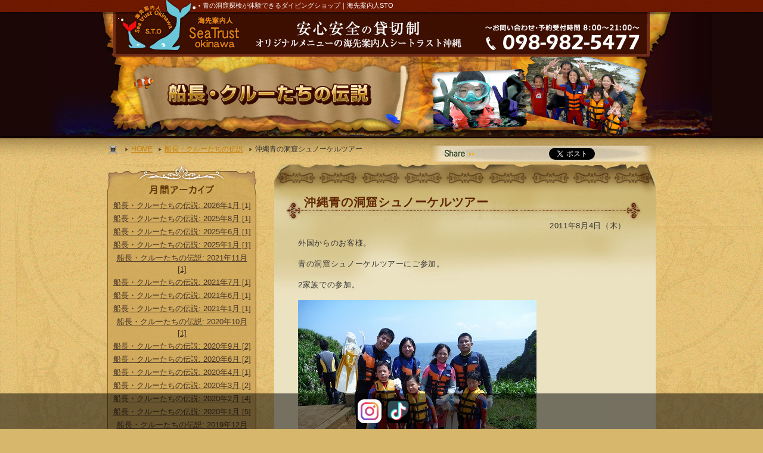

--- FILE ---
content_type: text/html; charset=UTF-8
request_url: https://www.okinawa111.com/blog/record/tradition/296/
body_size: 51391
content:
<!DOCTYPE html>
<html class="wide wow-animation" lang="ja">
<head>
<!-- Google tag (gtag.js) -->
<script async src="https://www.googletagmanager.com/gtag/js?id=G-7SC76T0995"></script>
<script>
  window.dataLayer = window.dataLayer || [];
  function gtag(){dataLayer.push(arguments);}
  gtag('js', new Date());

  gtag('config', 'G-7SC76T0995');
</script>

<!-- Google Tag Manager -->
<script>(function(w,d,s,l,i){w[l]=w[l]||[];w[l].push({'gtm.start':
new Date().getTime(),event:'gtm.js'});var f=d.getElementsByTagName(s)[0],
j=d.createElement(s),dl=l!='dataLayer'?'&l='+l:'';j.async=true;j.src=
'https://www.googletagmanager.com/gtm.js?id='+i+dl;f.parentNode.insertBefore(j,f);
})(window,document,'script','dataLayer','GTM-WH35DB4');</script>
<!-- End Google Tag Manager -->
























<title>沖縄青の洞窟シュノーケルツアー│沖縄青の洞窟体験が出来るダイビングショップSTO</title>
	<meta name="description" content="外国からのお客様。青の洞窟シュノーケルツアーにご参加。2家族での参加。自分は英語が話せないので、英語の話せるスタッフにお願いすることに・・・みんなとても楽しそうでしたとのこと。初めての海だったのかなー？喜んでくれたのは...">
	<meta name="keywords" content="沖縄,青の洞窟,ダイビング,船長・クルーたちの伝説">
	<meta property="og:locale" content="ja_JP" />
	<meta property="og:type" content="website" />
	<meta property="og:image" content="https://www.okinawa111.com/sto-sys/wp-content/themes/sto-2019/img/facebook.jpg" />
	<meta property="og:description" content="外国からのお客様。青の洞窟シュノーケルツアーにご参加。2家族での参加。自分は英語が話せないので、英語の話せるスタッフにお願いすることに・・・みんなとても楽しそうでしたとのこと。初めての海だったのかなー？喜んでくれたのは..." />

<link rel="stylesheet" type="text/css" href="https://www.okinawa111.com/sto-sys/wp-content/themes/sto-2019/css/import.css?20190927" />




<link rel="stylesheet" type="text/css" href="https://www.okinawa111.com/sto-sys/wp-content/themes/sto-2019/css/page.css?20190405" />



<link rel="stylesheet" type="text/css" href="https://www.okinawa111.com/sto-sys/wp-content/themes/sto-2019/css/jquery/toolchip.css?20250214" />
<!-- メインページ -->
<script type="text/javascript">
  window.___gcfg = {lang: 'ja'};

  (function() {
    var po = document.createElement('script'); po.type = 'text/javascript'; po.async = true;
    po.src = 'https://apis.google.com/js/plusone.js';
    var s = document.getElementsByTagName('script')[0]; s.parentNode.insertBefore(po, s);
  })();
</script>
<script type="text/javascript" src="https://www.okinawa111.com/sto-sys/wp-content/themes/sto-2019/js/rollover.js"></script>
<script type="text/javascript" src="https://www.okinawa111.com/sto-sys/wp-content/themes/sto-2019/js/smoothscroll.js"></script>
<script type="text/javascript" src="https://www.okinawa111.com/sto-sys/wp-content/themes/sto-2019/js/jquery-1.6.1.min.js"></script>
<script type="text/javascript" src="https://www.okinawa111.com/sto-sys/wp-content/themes/sto-2019/js/simpletabs_1.3.js"></script>
<script type="text/javascript" src="https://www.okinawa111.com/sto-sys/wp-content/themes/sto-2019/js/jquery.slider.js"></script>
<script type="text/javascript" src="https://www.okinawa111.com/sto-sys/wp-content/themes/sto-2019/js/animateImage.js"></script>
<script type="text/javascript" src="https://www.okinawa111.com/sto-sys/wp-content/themes/sto-2019/js/toolchip.js"></script>
<script type="text/javascript" src="https://www.okinawa111.com/sto-sys/wp-content/themes/sto-2019/js/slideshow.js"></script>



<script src="https://www.okinawa111.com/sto-sys/wp-content/themes/sto-2019/js/instagram.js"></script>
<script type="text/javascript">
<!--
function openwin() {
window.open("http://www.okinawa111.com/precious.html", "", "width=600,height=578");
}
// -->
</script>
<meta name="google-site-verification" content="XvXBHsfiqqIePSOzFPnzc4pN4MoS7r7sDpT5TQE5UXQ" />
</head>
<meta name='robots' content='max-image-preview:large' />
<link rel='stylesheet' id='wp-block-library-css' href='https://www.okinawa111.com/sto-sys/wp-includes/css/dist/block-library/style.min.css?ver=6.2.8' type='text/css' media='all' />
<link rel='stylesheet' id='classic-theme-styles-css' href='https://www.okinawa111.com/sto-sys/wp-includes/css/classic-themes.min.css?ver=6.2.8' type='text/css' media='all' />
<style id='global-styles-inline-css' type='text/css'>
body{--wp--preset--color--black: #000000;--wp--preset--color--cyan-bluish-gray: #abb8c3;--wp--preset--color--white: #ffffff;--wp--preset--color--pale-pink: #f78da7;--wp--preset--color--vivid-red: #cf2e2e;--wp--preset--color--luminous-vivid-orange: #ff6900;--wp--preset--color--luminous-vivid-amber: #fcb900;--wp--preset--color--light-green-cyan: #7bdcb5;--wp--preset--color--vivid-green-cyan: #00d084;--wp--preset--color--pale-cyan-blue: #8ed1fc;--wp--preset--color--vivid-cyan-blue: #0693e3;--wp--preset--color--vivid-purple: #9b51e0;--wp--preset--gradient--vivid-cyan-blue-to-vivid-purple: linear-gradient(135deg,rgba(6,147,227,1) 0%,rgb(155,81,224) 100%);--wp--preset--gradient--light-green-cyan-to-vivid-green-cyan: linear-gradient(135deg,rgb(122,220,180) 0%,rgb(0,208,130) 100%);--wp--preset--gradient--luminous-vivid-amber-to-luminous-vivid-orange: linear-gradient(135deg,rgba(252,185,0,1) 0%,rgba(255,105,0,1) 100%);--wp--preset--gradient--luminous-vivid-orange-to-vivid-red: linear-gradient(135deg,rgba(255,105,0,1) 0%,rgb(207,46,46) 100%);--wp--preset--gradient--very-light-gray-to-cyan-bluish-gray: linear-gradient(135deg,rgb(238,238,238) 0%,rgb(169,184,195) 100%);--wp--preset--gradient--cool-to-warm-spectrum: linear-gradient(135deg,rgb(74,234,220) 0%,rgb(151,120,209) 20%,rgb(207,42,186) 40%,rgb(238,44,130) 60%,rgb(251,105,98) 80%,rgb(254,248,76) 100%);--wp--preset--gradient--blush-light-purple: linear-gradient(135deg,rgb(255,206,236) 0%,rgb(152,150,240) 100%);--wp--preset--gradient--blush-bordeaux: linear-gradient(135deg,rgb(254,205,165) 0%,rgb(254,45,45) 50%,rgb(107,0,62) 100%);--wp--preset--gradient--luminous-dusk: linear-gradient(135deg,rgb(255,203,112) 0%,rgb(199,81,192) 50%,rgb(65,88,208) 100%);--wp--preset--gradient--pale-ocean: linear-gradient(135deg,rgb(255,245,203) 0%,rgb(182,227,212) 50%,rgb(51,167,181) 100%);--wp--preset--gradient--electric-grass: linear-gradient(135deg,rgb(202,248,128) 0%,rgb(113,206,126) 100%);--wp--preset--gradient--midnight: linear-gradient(135deg,rgb(2,3,129) 0%,rgb(40,116,252) 100%);--wp--preset--duotone--dark-grayscale: url('#wp-duotone-dark-grayscale');--wp--preset--duotone--grayscale: url('#wp-duotone-grayscale');--wp--preset--duotone--purple-yellow: url('#wp-duotone-purple-yellow');--wp--preset--duotone--blue-red: url('#wp-duotone-blue-red');--wp--preset--duotone--midnight: url('#wp-duotone-midnight');--wp--preset--duotone--magenta-yellow: url('#wp-duotone-magenta-yellow');--wp--preset--duotone--purple-green: url('#wp-duotone-purple-green');--wp--preset--duotone--blue-orange: url('#wp-duotone-blue-orange');--wp--preset--font-size--small: 13px;--wp--preset--font-size--medium: 20px;--wp--preset--font-size--large: 36px;--wp--preset--font-size--x-large: 42px;--wp--preset--spacing--20: 0.44rem;--wp--preset--spacing--30: 0.67rem;--wp--preset--spacing--40: 1rem;--wp--preset--spacing--50: 1.5rem;--wp--preset--spacing--60: 2.25rem;--wp--preset--spacing--70: 3.38rem;--wp--preset--spacing--80: 5.06rem;--wp--preset--shadow--natural: 6px 6px 9px rgba(0, 0, 0, 0.2);--wp--preset--shadow--deep: 12px 12px 50px rgba(0, 0, 0, 0.4);--wp--preset--shadow--sharp: 6px 6px 0px rgba(0, 0, 0, 0.2);--wp--preset--shadow--outlined: 6px 6px 0px -3px rgba(255, 255, 255, 1), 6px 6px rgba(0, 0, 0, 1);--wp--preset--shadow--crisp: 6px 6px 0px rgba(0, 0, 0, 1);}:where(.is-layout-flex){gap: 0.5em;}body .is-layout-flow > .alignleft{float: left;margin-inline-start: 0;margin-inline-end: 2em;}body .is-layout-flow > .alignright{float: right;margin-inline-start: 2em;margin-inline-end: 0;}body .is-layout-flow > .aligncenter{margin-left: auto !important;margin-right: auto !important;}body .is-layout-constrained > .alignleft{float: left;margin-inline-start: 0;margin-inline-end: 2em;}body .is-layout-constrained > .alignright{float: right;margin-inline-start: 2em;margin-inline-end: 0;}body .is-layout-constrained > .aligncenter{margin-left: auto !important;margin-right: auto !important;}body .is-layout-constrained > :where(:not(.alignleft):not(.alignright):not(.alignfull)){max-width: var(--wp--style--global--content-size);margin-left: auto !important;margin-right: auto !important;}body .is-layout-constrained > .alignwide{max-width: var(--wp--style--global--wide-size);}body .is-layout-flex{display: flex;}body .is-layout-flex{flex-wrap: wrap;align-items: center;}body .is-layout-flex > *{margin: 0;}:where(.wp-block-columns.is-layout-flex){gap: 2em;}.has-black-color{color: var(--wp--preset--color--black) !important;}.has-cyan-bluish-gray-color{color: var(--wp--preset--color--cyan-bluish-gray) !important;}.has-white-color{color: var(--wp--preset--color--white) !important;}.has-pale-pink-color{color: var(--wp--preset--color--pale-pink) !important;}.has-vivid-red-color{color: var(--wp--preset--color--vivid-red) !important;}.has-luminous-vivid-orange-color{color: var(--wp--preset--color--luminous-vivid-orange) !important;}.has-luminous-vivid-amber-color{color: var(--wp--preset--color--luminous-vivid-amber) !important;}.has-light-green-cyan-color{color: var(--wp--preset--color--light-green-cyan) !important;}.has-vivid-green-cyan-color{color: var(--wp--preset--color--vivid-green-cyan) !important;}.has-pale-cyan-blue-color{color: var(--wp--preset--color--pale-cyan-blue) !important;}.has-vivid-cyan-blue-color{color: var(--wp--preset--color--vivid-cyan-blue) !important;}.has-vivid-purple-color{color: var(--wp--preset--color--vivid-purple) !important;}.has-black-background-color{background-color: var(--wp--preset--color--black) !important;}.has-cyan-bluish-gray-background-color{background-color: var(--wp--preset--color--cyan-bluish-gray) !important;}.has-white-background-color{background-color: var(--wp--preset--color--white) !important;}.has-pale-pink-background-color{background-color: var(--wp--preset--color--pale-pink) !important;}.has-vivid-red-background-color{background-color: var(--wp--preset--color--vivid-red) !important;}.has-luminous-vivid-orange-background-color{background-color: var(--wp--preset--color--luminous-vivid-orange) !important;}.has-luminous-vivid-amber-background-color{background-color: var(--wp--preset--color--luminous-vivid-amber) !important;}.has-light-green-cyan-background-color{background-color: var(--wp--preset--color--light-green-cyan) !important;}.has-vivid-green-cyan-background-color{background-color: var(--wp--preset--color--vivid-green-cyan) !important;}.has-pale-cyan-blue-background-color{background-color: var(--wp--preset--color--pale-cyan-blue) !important;}.has-vivid-cyan-blue-background-color{background-color: var(--wp--preset--color--vivid-cyan-blue) !important;}.has-vivid-purple-background-color{background-color: var(--wp--preset--color--vivid-purple) !important;}.has-black-border-color{border-color: var(--wp--preset--color--black) !important;}.has-cyan-bluish-gray-border-color{border-color: var(--wp--preset--color--cyan-bluish-gray) !important;}.has-white-border-color{border-color: var(--wp--preset--color--white) !important;}.has-pale-pink-border-color{border-color: var(--wp--preset--color--pale-pink) !important;}.has-vivid-red-border-color{border-color: var(--wp--preset--color--vivid-red) !important;}.has-luminous-vivid-orange-border-color{border-color: var(--wp--preset--color--luminous-vivid-orange) !important;}.has-luminous-vivid-amber-border-color{border-color: var(--wp--preset--color--luminous-vivid-amber) !important;}.has-light-green-cyan-border-color{border-color: var(--wp--preset--color--light-green-cyan) !important;}.has-vivid-green-cyan-border-color{border-color: var(--wp--preset--color--vivid-green-cyan) !important;}.has-pale-cyan-blue-border-color{border-color: var(--wp--preset--color--pale-cyan-blue) !important;}.has-vivid-cyan-blue-border-color{border-color: var(--wp--preset--color--vivid-cyan-blue) !important;}.has-vivid-purple-border-color{border-color: var(--wp--preset--color--vivid-purple) !important;}.has-vivid-cyan-blue-to-vivid-purple-gradient-background{background: var(--wp--preset--gradient--vivid-cyan-blue-to-vivid-purple) !important;}.has-light-green-cyan-to-vivid-green-cyan-gradient-background{background: var(--wp--preset--gradient--light-green-cyan-to-vivid-green-cyan) !important;}.has-luminous-vivid-amber-to-luminous-vivid-orange-gradient-background{background: var(--wp--preset--gradient--luminous-vivid-amber-to-luminous-vivid-orange) !important;}.has-luminous-vivid-orange-to-vivid-red-gradient-background{background: var(--wp--preset--gradient--luminous-vivid-orange-to-vivid-red) !important;}.has-very-light-gray-to-cyan-bluish-gray-gradient-background{background: var(--wp--preset--gradient--very-light-gray-to-cyan-bluish-gray) !important;}.has-cool-to-warm-spectrum-gradient-background{background: var(--wp--preset--gradient--cool-to-warm-spectrum) !important;}.has-blush-light-purple-gradient-background{background: var(--wp--preset--gradient--blush-light-purple) !important;}.has-blush-bordeaux-gradient-background{background: var(--wp--preset--gradient--blush-bordeaux) !important;}.has-luminous-dusk-gradient-background{background: var(--wp--preset--gradient--luminous-dusk) !important;}.has-pale-ocean-gradient-background{background: var(--wp--preset--gradient--pale-ocean) !important;}.has-electric-grass-gradient-background{background: var(--wp--preset--gradient--electric-grass) !important;}.has-midnight-gradient-background{background: var(--wp--preset--gradient--midnight) !important;}.has-small-font-size{font-size: var(--wp--preset--font-size--small) !important;}.has-medium-font-size{font-size: var(--wp--preset--font-size--medium) !important;}.has-large-font-size{font-size: var(--wp--preset--font-size--large) !important;}.has-x-large-font-size{font-size: var(--wp--preset--font-size--x-large) !important;}
.wp-block-navigation a:where(:not(.wp-element-button)){color: inherit;}
:where(.wp-block-columns.is-layout-flex){gap: 2em;}
.wp-block-pullquote{font-size: 1.5em;line-height: 1.6;}
</style>
<link rel="canonical" href="https://www.okinawa111.com/blog/record/tradition/296/" />
<body>

<!-- Google Tag Manager (noscript) -->
<noscript><iframe src="https://www.googletagmanager.com/ns.html?id=GTM-WH35DB4"
height="0" width="0" style="display:none;visibility:hidden"></iframe></noscript>
<!-- End Google Tag Manager (noscript) -->

<div id="wrapper">

<div class="main_bg_img">
<div id="header"><h1>青の洞窟探検が体験できるダイビングショップ｜海先案内人STO</h1>
<p class="rogo"><a href="https://www.okinawa111.com"><img src="https://www.okinawa111.com/sto-sys/wp-content/themes/sto-2019/img/common/rogo.jpg" border="0" alt="海先案内人SeaTrustokinawa" width="215" height="95" /></a></p>
<p class="coment"><img src="https://www.okinawa111.com/sto-sys/wp-content/themes/sto-2019/img/common/coment.jpg" alt="安心安全の貸切制" width="385" height="75" /></p>
<p class="tel"><img src="https://www.okinawa111.com/sto-sys/wp-content/themes/sto-2019/img/common/tel.jpg" border="0" alt="電話番号098－982－5477" width="300" height="55" /></p>
</div><!-- #headerここまで  --><div class="main_img">
<h2><img src="https://www.okinawa111.com/sto-sys/wp-content/themes/sto-2019/img/common/main_Btradition.jpg" alt="船長・クルーたちの伝説" width="930" height="136" /></h2></div>

<div id="contet_w">
<div id="pan_w">
<ul>
<li><a href="https://www.okinawa111.com">HOME</a></li>
<li class="topic_<br />
<b>Notice</b>:  Undefined variable: terms_slug in <b>/home/sto11/www/okinawa111_2021/sto-sys/wp-content/themes/sto-2019/inc/inc-pankuzu.php</b> on line <b>29</b><br />
"><a href="https://www.okinawa111.com/blog/blog_cat/record/tradition/" rel="tag">船長・クルーたちの伝説</a></li>
<li>沖縄青の洞窟シュノーケルツアー</li>
</ul>
</ul>
</div>
<div class="share_w haika_share">
<ul>
<li class="facebook_li"><iframe src="https://www.facebook.com/plugins/like.php?href=http%3A%2F%2Fwww.okinawa111.com%2Fblog%2Ftradition%2F296%2F&width=83&layout=button_count&action=like&size=small&show_faces=false&share=false&height=21&appId=136570333133508" width="83" height="21" style="border:none;overflow:hidden" scrolling="no" frameborder="0" allowTransparency="true" allow="encrypted-media"></iframe></li>
<li class="twtter_li"><a href="https://twitter.com/share" class="twitter-share-button" data-lang="ja">ツイート</a><script>!function(d,s,id){var js,fjs=d.getElementsByTagName(s)[0];if(!d.getElementById(id)){js=d.createElement(s);js.id=id;js.src="//platform.twitter.com/widgets.js";fjs.parentNode.insertBefore(js,fjs);}}(document,"script","twitter-wjs");</script></li>
<li class="plusone_li"><script type="text/javascript" src="https://apis.google.com/js/plusone.js"></script><g:plusone></g:plusone></li>
</ul>
</div>
<div id="left">
  <div class="cate_monthly">
    <h3><img src="https://www.okinawa111.com/sto-sys/wp-content/themes/sto-2019/img/common/akaibu_title.jpg" width="250" height="60"></h3>
    <div class="cate_content">
                  <ul>
                <li>
          <a href="https://www.okinawa111.com/date/2026/1/?post_type=blog&#038;cat_slug=tradition">船長・クルーたちの伝説:            2026年1月 [1]</a></li>
                <li>
          <a href="https://www.okinawa111.com/date/2025/8/?post_type=blog&#038;cat_slug=tradition">船長・クルーたちの伝説:            2025年8月 [1]</a></li>
                <li>
          <a href="https://www.okinawa111.com/date/2025/6/?post_type=blog&#038;cat_slug=tradition">船長・クルーたちの伝説:            2025年6月 [1]</a></li>
                <li>
          <a href="https://www.okinawa111.com/date/2025/1/?post_type=blog&#038;cat_slug=tradition">船長・クルーたちの伝説:            2025年1月 [1]</a></li>
                <li>
          <a href="https://www.okinawa111.com/date/2021/11/?post_type=blog&#038;cat_slug=tradition">船長・クルーたちの伝説:            2021年11月 [1]</a></li>
                <li>
          <a href="https://www.okinawa111.com/date/2021/7/?post_type=blog&#038;cat_slug=tradition">船長・クルーたちの伝説:            2021年7月 [1]</a></li>
                <li>
          <a href="https://www.okinawa111.com/date/2021/6/?post_type=blog&#038;cat_slug=tradition">船長・クルーたちの伝説:            2021年6月 [1]</a></li>
                <li>
          <a href="https://www.okinawa111.com/date/2021/1/?post_type=blog&#038;cat_slug=tradition">船長・クルーたちの伝説:            2021年1月 [1]</a></li>
                <li>
          <a href="https://www.okinawa111.com/date/2020/10/?post_type=blog&#038;cat_slug=tradition">船長・クルーたちの伝説:            2020年10月 [1]</a></li>
                <li>
          <a href="https://www.okinawa111.com/date/2020/9/?post_type=blog&#038;cat_slug=tradition">船長・クルーたちの伝説:            2020年9月 [2]</a></li>
                <li>
          <a href="https://www.okinawa111.com/date/2020/6/?post_type=blog&#038;cat_slug=tradition">船長・クルーたちの伝説:            2020年6月 [2]</a></li>
                <li>
          <a href="https://www.okinawa111.com/date/2020/4/?post_type=blog&#038;cat_slug=tradition">船長・クルーたちの伝説:            2020年4月 [1]</a></li>
                <li>
          <a href="https://www.okinawa111.com/date/2020/3/?post_type=blog&#038;cat_slug=tradition">船長・クルーたちの伝説:            2020年3月 [2]</a></li>
                <li>
          <a href="https://www.okinawa111.com/date/2020/2/?post_type=blog&#038;cat_slug=tradition">船長・クルーたちの伝説:            2020年2月 [4]</a></li>
                <li>
          <a href="https://www.okinawa111.com/date/2020/1/?post_type=blog&#038;cat_slug=tradition">船長・クルーたちの伝説:            2020年1月 [5]</a></li>
                <li>
          <a href="https://www.okinawa111.com/date/2019/12/?post_type=blog&#038;cat_slug=tradition">船長・クルーたちの伝説:            2019年12月 [3]</a></li>
                <li>
          <a href="https://www.okinawa111.com/date/2019/11/?post_type=blog&#038;cat_slug=tradition">船長・クルーたちの伝説:            2019年11月 [1]</a></li>
                <li>
          <a href="https://www.okinawa111.com/date/2019/10/?post_type=blog&#038;cat_slug=tradition">船長・クルーたちの伝説:            2019年10月 [1]</a></li>
                <li>
          <a href="https://www.okinawa111.com/date/2019/9/?post_type=blog&#038;cat_slug=tradition">船長・クルーたちの伝説:            2019年9月 [7]</a></li>
                <li>
          <a href="https://www.okinawa111.com/date/2019/8/?post_type=blog&#038;cat_slug=tradition">船長・クルーたちの伝説:            2019年8月 [2]</a></li>
                <li>
          <a href="https://www.okinawa111.com/date/2019/7/?post_type=blog&#038;cat_slug=tradition">船長・クルーたちの伝説:            2019年7月 [2]</a></li>
                <li>
          <a href="https://www.okinawa111.com/date/2019/6/?post_type=blog&#038;cat_slug=tradition">船長・クルーたちの伝説:            2019年6月 [1]</a></li>
                <li>
          <a href="https://www.okinawa111.com/date/2019/5/?post_type=blog&#038;cat_slug=tradition">船長・クルーたちの伝説:            2019年5月 [1]</a></li>
                <li>
          <a href="https://www.okinawa111.com/date/2019/4/?post_type=blog&#038;cat_slug=tradition">船長・クルーたちの伝説:            2019年4月 [1]</a></li>
                <li>
          <a href="https://www.okinawa111.com/date/2019/3/?post_type=blog&#038;cat_slug=tradition">船長・クルーたちの伝説:            2019年3月 [1]</a></li>
                <li>
          <a href="https://www.okinawa111.com/date/2019/2/?post_type=blog&#038;cat_slug=tradition">船長・クルーたちの伝説:            2019年2月 [7]</a></li>
                <li>
          <a href="https://www.okinawa111.com/date/2019/1/?post_type=blog&#038;cat_slug=tradition">船長・クルーたちの伝説:            2019年1月 [8]</a></li>
                <li>
          <a href="https://www.okinawa111.com/date/2018/12/?post_type=blog&#038;cat_slug=tradition">船長・クルーたちの伝説:            2018年12月 [15]</a></li>
                <li>
          <a href="https://www.okinawa111.com/date/2018/11/?post_type=blog&#038;cat_slug=tradition">船長・クルーたちの伝説:            2018年11月 [11]</a></li>
                <li>
          <a href="https://www.okinawa111.com/date/2018/10/?post_type=blog&#038;cat_slug=tradition">船長・クルーたちの伝説:            2018年10月 [6]</a></li>
                <li>
          <a href="https://www.okinawa111.com/date/2018/9/?post_type=blog&#038;cat_slug=tradition">船長・クルーたちの伝説:            2018年9月 [2]</a></li>
                <li>
          <a href="https://www.okinawa111.com/date/2018/8/?post_type=blog&#038;cat_slug=tradition">船長・クルーたちの伝説:            2018年8月 [2]</a></li>
                <li>
          <a href="https://www.okinawa111.com/date/2018/7/?post_type=blog&#038;cat_slug=tradition">船長・クルーたちの伝説:            2018年7月 [5]</a></li>
                <li>
          <a href="https://www.okinawa111.com/date/2018/6/?post_type=blog&#038;cat_slug=tradition">船長・クルーたちの伝説:            2018年6月 [7]</a></li>
                <li>
          <a href="https://www.okinawa111.com/date/2018/5/?post_type=blog&#038;cat_slug=tradition">船長・クルーたちの伝説:            2018年5月 [6]</a></li>
                <li>
          <a href="https://www.okinawa111.com/date/2018/4/?post_type=blog&#038;cat_slug=tradition">船長・クルーたちの伝説:            2018年4月 [8]</a></li>
                <li>
          <a href="https://www.okinawa111.com/date/2018/3/?post_type=blog&#038;cat_slug=tradition">船長・クルーたちの伝説:            2018年3月 [7]</a></li>
                <li>
          <a href="https://www.okinawa111.com/date/2018/2/?post_type=blog&#038;cat_slug=tradition">船長・クルーたちの伝説:            2018年2月 [11]</a></li>
                <li>
          <a href="https://www.okinawa111.com/date/2018/1/?post_type=blog&#038;cat_slug=tradition">船長・クルーたちの伝説:            2018年1月 [14]</a></li>
                <li>
          <a href="https://www.okinawa111.com/date/2017/12/?post_type=blog&#038;cat_slug=tradition">船長・クルーたちの伝説:            2017年12月 [7]</a></li>
                <li>
          <a href="https://www.okinawa111.com/date/2017/11/?post_type=blog&#038;cat_slug=tradition">船長・クルーたちの伝説:            2017年11月 [8]</a></li>
                <li>
          <a href="https://www.okinawa111.com/date/2017/10/?post_type=blog&#038;cat_slug=tradition">船長・クルーたちの伝説:            2017年10月 [3]</a></li>
                <li>
          <a href="https://www.okinawa111.com/date/2017/9/?post_type=blog&#038;cat_slug=tradition">船長・クルーたちの伝説:            2017年9月 [2]</a></li>
                <li>
          <a href="https://www.okinawa111.com/date/2017/8/?post_type=blog&#038;cat_slug=tradition">船長・クルーたちの伝説:            2017年8月 [3]</a></li>
                <li>
          <a href="https://www.okinawa111.com/date/2017/7/?post_type=blog&#038;cat_slug=tradition">船長・クルーたちの伝説:            2017年7月 [7]</a></li>
                <li>
          <a href="https://www.okinawa111.com/date/2017/6/?post_type=blog&#038;cat_slug=tradition">船長・クルーたちの伝説:            2017年6月 [11]</a></li>
                <li>
          <a href="https://www.okinawa111.com/date/2017/5/?post_type=blog&#038;cat_slug=tradition">船長・クルーたちの伝説:            2017年5月 [10]</a></li>
                <li>
          <a href="https://www.okinawa111.com/date/2017/4/?post_type=blog&#038;cat_slug=tradition">船長・クルーたちの伝説:            2017年4月 [13]</a></li>
                <li>
          <a href="https://www.okinawa111.com/date/2017/3/?post_type=blog&#038;cat_slug=tradition">船長・クルーたちの伝説:            2017年3月 [9]</a></li>
                <li>
          <a href="https://www.okinawa111.com/date/2017/2/?post_type=blog&#038;cat_slug=tradition">船長・クルーたちの伝説:            2017年2月 [19]</a></li>
                <li>
          <a href="https://www.okinawa111.com/date/2017/1/?post_type=blog&#038;cat_slug=tradition">船長・クルーたちの伝説:            2017年1月 [16]</a></li>
                <li>
          <a href="https://www.okinawa111.com/date/2016/12/?post_type=blog&#038;cat_slug=tradition">船長・クルーたちの伝説:            2016年12月 [13]</a></li>
                <li>
          <a href="https://www.okinawa111.com/date/2016/11/?post_type=blog&#038;cat_slug=tradition">船長・クルーたちの伝説:            2016年11月 [13]</a></li>
                <li>
          <a href="https://www.okinawa111.com/date/2016/10/?post_type=blog&#038;cat_slug=tradition">船長・クルーたちの伝説:            2016年10月 [22]</a></li>
                <li>
          <a href="https://www.okinawa111.com/date/2016/7/?post_type=blog&#038;cat_slug=tradition">船長・クルーたちの伝説:            2016年7月 [2]</a></li>
                <li>
          <a href="https://www.okinawa111.com/date/2016/6/?post_type=blog&#038;cat_slug=tradition">船長・クルーたちの伝説:            2016年6月 [6]</a></li>
                <li>
          <a href="https://www.okinawa111.com/date/2016/5/?post_type=blog&#038;cat_slug=tradition">船長・クルーたちの伝説:            2016年5月 [9]</a></li>
                <li>
          <a href="https://www.okinawa111.com/date/2016/3/?post_type=blog&#038;cat_slug=tradition">船長・クルーたちの伝説:            2016年3月 [2]</a></li>
                <li>
          <a href="https://www.okinawa111.com/date/2016/2/?post_type=blog&#038;cat_slug=tradition">船長・クルーたちの伝説:            2016年2月 [2]</a></li>
                <li>
          <a href="https://www.okinawa111.com/date/2016/1/?post_type=blog&#038;cat_slug=tradition">船長・クルーたちの伝説:            2016年1月 [5]</a></li>
                <li>
          <a href="https://www.okinawa111.com/date/2015/12/?post_type=blog&#038;cat_slug=tradition">船長・クルーたちの伝説:            2015年12月 [2]</a></li>
                <li>
          <a href="https://www.okinawa111.com/date/2015/11/?post_type=blog&#038;cat_slug=tradition">船長・クルーたちの伝説:            2015年11月 [5]</a></li>
                <li>
          <a href="https://www.okinawa111.com/date/2015/10/?post_type=blog&#038;cat_slug=tradition">船長・クルーたちの伝説:            2015年10月 [1]</a></li>
                <li>
          <a href="https://www.okinawa111.com/date/2015/8/?post_type=blog&#038;cat_slug=tradition">船長・クルーたちの伝説:            2015年8月 [1]</a></li>
                <li>
          <a href="https://www.okinawa111.com/date/2015/5/?post_type=blog&#038;cat_slug=tradition">船長・クルーたちの伝説:            2015年5月 [3]</a></li>
                <li>
          <a href="https://www.okinawa111.com/date/2015/4/?post_type=blog&#038;cat_slug=tradition">船長・クルーたちの伝説:            2015年4月 [4]</a></li>
                <li>
          <a href="https://www.okinawa111.com/date/2015/3/?post_type=blog&#038;cat_slug=tradition">船長・クルーたちの伝説:            2015年3月 [4]</a></li>
                <li>
          <a href="https://www.okinawa111.com/date/2015/2/?post_type=blog&#038;cat_slug=tradition">船長・クルーたちの伝説:            2015年2月 [5]</a></li>
                <li>
          <a href="https://www.okinawa111.com/date/2015/1/?post_type=blog&#038;cat_slug=tradition">船長・クルーたちの伝説:            2015年1月 [8]</a></li>
                <li>
          <a href="https://www.okinawa111.com/date/2014/12/?post_type=blog&#038;cat_slug=tradition">船長・クルーたちの伝説:            2014年12月 [6]</a></li>
                <li>
          <a href="https://www.okinawa111.com/date/2014/11/?post_type=blog&#038;cat_slug=tradition">船長・クルーたちの伝説:            2014年11月 [4]</a></li>
                <li>
          <a href="https://www.okinawa111.com/date/2014/10/?post_type=blog&#038;cat_slug=tradition">船長・クルーたちの伝説:            2014年10月 [7]</a></li>
                <li>
          <a href="https://www.okinawa111.com/date/2014/9/?post_type=blog&#038;cat_slug=tradition">船長・クルーたちの伝説:            2014年9月 [7]</a></li>
                <li>
          <a href="https://www.okinawa111.com/date/2014/8/?post_type=blog&#038;cat_slug=tradition">船長・クルーたちの伝説:            2014年8月 [3]</a></li>
                <li>
          <a href="https://www.okinawa111.com/date/2014/7/?post_type=blog&#038;cat_slug=tradition">船長・クルーたちの伝説:            2014年7月 [3]</a></li>
                <li>
          <a href="https://www.okinawa111.com/date/2014/6/?post_type=blog&#038;cat_slug=tradition">船長・クルーたちの伝説:            2014年6月 [15]</a></li>
                <li>
          <a href="https://www.okinawa111.com/date/2014/5/?post_type=blog&#038;cat_slug=tradition">船長・クルーたちの伝説:            2014年5月 [9]</a></li>
                <li>
          <a href="https://www.okinawa111.com/date/2014/4/?post_type=blog&#038;cat_slug=tradition">船長・クルーたちの伝説:            2014年4月 [9]</a></li>
                <li>
          <a href="https://www.okinawa111.com/date/2014/3/?post_type=blog&#038;cat_slug=tradition">船長・クルーたちの伝説:            2014年3月 [7]</a></li>
                <li>
          <a href="https://www.okinawa111.com/date/2014/2/?post_type=blog&#038;cat_slug=tradition">船長・クルーたちの伝説:            2014年2月 [4]</a></li>
                <li>
          <a href="https://www.okinawa111.com/date/2014/1/?post_type=blog&#038;cat_slug=tradition">船長・クルーたちの伝説:            2014年1月 [3]</a></li>
                <li>
          <a href="https://www.okinawa111.com/date/2013/12/?post_type=blog&#038;cat_slug=tradition">船長・クルーたちの伝説:            2013年12月 [8]</a></li>
                <li>
          <a href="https://www.okinawa111.com/date/2013/11/?post_type=blog&#038;cat_slug=tradition">船長・クルーたちの伝説:            2013年11月 [5]</a></li>
                <li>
          <a href="https://www.okinawa111.com/date/2013/10/?post_type=blog&#038;cat_slug=tradition">船長・クルーたちの伝説:            2013年10月 [4]</a></li>
                <li>
          <a href="https://www.okinawa111.com/date/2013/9/?post_type=blog&#038;cat_slug=tradition">船長・クルーたちの伝説:            2013年9月 [2]</a></li>
                <li>
          <a href="https://www.okinawa111.com/date/2013/8/?post_type=blog&#038;cat_slug=tradition">船長・クルーたちの伝説:            2013年8月 [2]</a></li>
                <li>
          <a href="https://www.okinawa111.com/date/2013/7/?post_type=blog&#038;cat_slug=tradition">船長・クルーたちの伝説:            2013年7月 [5]</a></li>
                <li>
          <a href="https://www.okinawa111.com/date/2013/5/?post_type=blog&#038;cat_slug=tradition">船長・クルーたちの伝説:            2013年5月 [8]</a></li>
                <li>
          <a href="https://www.okinawa111.com/date/2013/4/?post_type=blog&#038;cat_slug=tradition">船長・クルーたちの伝説:            2013年4月 [7]</a></li>
                <li>
          <a href="https://www.okinawa111.com/date/2013/3/?post_type=blog&#038;cat_slug=tradition">船長・クルーたちの伝説:            2013年3月 [4]</a></li>
                <li>
          <a href="https://www.okinawa111.com/date/2013/2/?post_type=blog&#038;cat_slug=tradition">船長・クルーたちの伝説:            2013年2月 [4]</a></li>
                <li>
          <a href="https://www.okinawa111.com/date/2013/1/?post_type=blog&#038;cat_slug=tradition">船長・クルーたちの伝説:            2013年1月 [3]</a></li>
                <li>
          <a href="https://www.okinawa111.com/date/2012/12/?post_type=blog&#038;cat_slug=tradition">船長・クルーたちの伝説:            2012年12月 [1]</a></li>
                <li>
          <a href="https://www.okinawa111.com/date/2012/11/?post_type=blog&#038;cat_slug=tradition">船長・クルーたちの伝説:            2012年11月 [1]</a></li>
                <li>
          <a href="https://www.okinawa111.com/date/2012/9/?post_type=blog&#038;cat_slug=tradition">船長・クルーたちの伝説:            2012年9月 [2]</a></li>
                <li>
          <a href="https://www.okinawa111.com/date/2012/8/?post_type=blog&#038;cat_slug=tradition">船長・クルーたちの伝説:            2012年8月 [1]</a></li>
                <li>
          <a href="https://www.okinawa111.com/date/2012/7/?post_type=blog&#038;cat_slug=tradition">船長・クルーたちの伝説:            2012年7月 [7]</a></li>
                <li>
          <a href="https://www.okinawa111.com/date/2012/6/?post_type=blog&#038;cat_slug=tradition">船長・クルーたちの伝説:            2012年6月 [16]</a></li>
                <li>
          <a href="https://www.okinawa111.com/date/2012/4/?post_type=blog&#038;cat_slug=tradition">船長・クルーたちの伝説:            2012年4月 [5]</a></li>
                <li>
          <a href="https://www.okinawa111.com/date/2012/3/?post_type=blog&#038;cat_slug=tradition">船長・クルーたちの伝説:            2012年3月 [8]</a></li>
                <li>
          <a href="https://www.okinawa111.com/date/2011/11/?post_type=blog&#038;cat_slug=tradition">船長・クルーたちの伝説:            2011年11月 [4]</a></li>
                <li>
          <a href="https://www.okinawa111.com/date/2011/10/?post_type=blog&#038;cat_slug=tradition">船長・クルーたちの伝説:            2011年10月 [2]</a></li>
                <li>
          <a href="https://www.okinawa111.com/date/2011/9/?post_type=blog&#038;cat_slug=tradition">船長・クルーたちの伝説:            2011年9月 [14]</a></li>
                <li>
          <a href="https://www.okinawa111.com/date/2011/8/?post_type=blog&#038;cat_slug=tradition">船長・クルーたちの伝説:            2011年8月 [26]</a></li>
                <li>
          <a href="https://www.okinawa111.com/date/2011/7/?post_type=blog&#038;cat_slug=tradition">船長・クルーたちの伝説:            2011年7月 [6]</a></li>
                <li>
          <a href="https://www.okinawa111.com/date/2011/6/?post_type=blog&#038;cat_slug=tradition">船長・クルーたちの伝説:            2011年6月 [4]</a></li>
                <li>
          <a href="https://www.okinawa111.com/date/2011/5/?post_type=blog&#038;cat_slug=tradition">船長・クルーたちの伝説:            2011年5月 [3]</a></li>
              </ul>
          </div>
  </div>

  
  <div class="l_nav">
    <h2><img src="https://www.okinawa111.com/sto-sys/wp-content/themes/sto-2019/img/common/l_nav_title.jpg" alt="アトラクション" width="250" height="60" /></h2>
    <ul>
    <li><a href="/malibu/"><img src="https://www.okinawa111.com/sto-sys/wp-content/themes/sto-2019/img/common/l_nav01_off.jpg?20171214" alt="シーカヤックツアー" width="250" height="55" /></a></li>
    <li><a href="/corce_a/"><img src="https://www.okinawa111.com/sto-sys/wp-content/themes/sto-2019/img/common/l_nav02_off.jpg?20171214" alt="シーカヤックで行く青の洞窟シュノーケルツアー" width="250" height="60" /></a></li>
    <li><a href="/corce_cplan/"><img src="https://www.okinawa111.com/sto-sys/wp-content/themes/sto-2019/img/common/l_nav03_off.jpg?20171214" alt="シーカヤックで行く青の洞窟シュノーケルツアー" width="250" height="65" /></a></li>
    <li><a href="/corce_d/"><img src="https://www.okinawa111.com/sto-sys/wp-content/themes/sto-2019/img/common/l_nav04_off.jpg?20171214" alt="のんびり貸切体験ダイビングツアー" width="250" height="60" /></a></li>
    <li><a href="/kis_sea/"><img src="https://www.okinawa111.com/sto-sys/wp-content/themes/sto-2019/img/common/l_nav05_off.jpg?20171214" alt="キッズシーカヤック" width="250" height="70" /></a></li>
    </ul>
  </div><!-- .l_navここまで  -->

  <div class="l_nav2">
    <ul>
    <li><a href="/kodawari/"><img src="https://www.okinawa111.com/sto-sys/wp-content/themes/sto-2019/img/common/l_nav201_off.jpg" alt="STOのこだわり" width="193" height="25" /></a></li>
    <li><a href="https://www.okinawa111.com/blog/blog_cat/camera/"><img src="https://www.okinawa111.com/sto-sys/wp-content/themes/sto-2019/img/common/l_nav202_off.jpg" alt="勇者の輝き" width="193" height="25" /></a></li>
    <li><a href="https://www.okinawa111.com/douga/douga_cat/douga/"><img src="https://www.okinawa111.com/sto-sys/wp-content/themes/sto-2019/img/common/l_nav203_off.jpg" alt="冒険の記録" width="193" height="25" /></a></li>
    <li><a href="/kizai/"><img src="https://www.okinawa111.com/sto-sys/wp-content/themes/sto-2019/img/common/l_nav204_off.jpg" alt="アイテム" width="193" height="25" /></a></li>
    <li><a href="/map/"><img src="https://www.okinawa111.com/sto-sys/wp-content/themes/sto-2019/img/common/l_nav205_off.jpg" alt="アクセス・集合場所" width="193" height="25" /></a></li>
    <li><a href="/travel/"><img src="https://www.okinawa111.com/sto-sys/wp-content/themes/sto-2019/img/common/l_nav206_off.jpg" alt="沖縄旅行相談室" width="193" height="25" /></a></li>
    <li><a href="/qa/"><img src="https://www.okinawa111.com/sto-sys/wp-content/themes/sto-2019/img/common/l_nav207_off.jpg" alt="よくある質問" width="193" height="25" /></a></li>
    <li><a href="/staff/"><img src="https://www.okinawa111.com/sto-sys/wp-content/themes/sto-2019/img/common/l_nav210_off.jpg" alt="スタッフ紹介" width="193" height="25" /></a></li>
    <li><a href="https://www.okinawa111.com/yoyaku/"><img src="https://www.okinawa111.com/sto-sys/wp-content/themes/sto-2019/img/common/l_nav208_off.jpg" alt="予約" width="193" height="25" /></a></li>
    <li><a href="https://www.okinawa111.com/contact/"><img src="https://www.okinawa111.com/sto-sys/wp-content/themes/sto-2019/img/common/l_nav209_off.jpg" alt="お問い合わせ" width="193" height="25" /></a></li>
    </ul>
  </div><!-- .l_nav2ここまで  -->

  <div class="banner_w">
    <ul>
    <li><a href="http://www.okinawa113.net/" target="_blank"><img src="https://www.okinawa111.com/sto-sys/wp-content/themes/sto-2019/img/common/l_bn01_off.png" alt="他のお客様と合同案内プランはこちら「沖縄青の洞窟てぃん」" width="250" height="127" /></a></li>
    <li><a href="/malibu/"><img src="https://www.okinawa111.com/sto-sys/wp-content/themes/sto-2019/img/common/l_bn02_off.jpg" alt="水中動画撮影サービス開催" width="250" height="97" /></a></li>
    <!-- <li><img src="/img/common/l_bn_camera.jpg"alt="沖縄体験ニライカナイ" width="250" height="125" /></li> -->
    <li class="bn_bg"><a href="http://www.niraikanai.co.jp/" rel="nofollow" target="_blank"><img src="https://www.okinawa111.com/sto-sys/wp-content/themes/sto-2019/img/common/bn_niraikanai.gif"alt="沖縄体験ニライカナイ" width="200" height="40" /></a></li>
    <!-- トップページのみ表示  -->
    <li class="bn_bg"><a href="http://www.car489.info/" target="_blank"><img src="https://www.okinawa111.com/img/bn/info_bn.jpg" alt="レンタカーInfo" width="180" height="33" /></a>
    <p><a href="http://www.car489.info/" target="_blank">沖縄レンタカー最安値</a></p></li>
    <li class="bn_bg career">
      <span class="career_title"><img src="https://www.okinawa111.com/sto-sys/wp-content/themes/sto-2019/img/index/career_title.png" width="204" height="25" alt="一緒に働く仲間を募集中！" /></span>
      <ul class="career_list">
      <li><span>▼ゆんたく<br /><a href="http://kyujin.yuntaku.com/" target="_blank">沖縄・求人情報</a></span></li>
      <li><span>▼joboffer<br /><a href="http://www.job-offer.jp/" target="_blank">求人情報</a></span></li>
      </ul>
    </li>
    <li>
      <img src="https://www.okinawa111.com/sto-sys/wp-content/themes/sto-2019/img/common/safety_bnr.png" alt="沖縄県公安委員会限定安全対策優良店" width="250px" height="118px">
    </li>
    </ul>
  </div><!-- .banner_wここまで  -->

</div><!-- left -->
<div id="right" class="blog_w">
<div class="content_t">
<div class="content_b">
<h3>沖縄青の洞窟シュノーケルツアー</h3>
<div class="date_w">2011年8月4日（木）</div>
<div class="blog_date">
<p>
外国からのお客様。</p>
<p>
青の洞窟シュノーケルツアーにご参加。</p>
<p>
2家族での参加。</p>
<p>
<img decoding="async" alt="P1050235.jpg" class="mt-image-none" height="300" src="https://www.okinawa111.com/img/P1050235.jpg" width="400" /></p>
<p>
<img decoding="async" loading="lazy" alt="P1050272.jpg" class="mt-image-none" height="300" src="https://www.okinawa111.com/img/P1050272.jpg" width="400" /></p>
<p>
<img decoding="async" loading="lazy" alt="P1050282.jpg" class="mt-image-none" height="300" src="https://www.okinawa111.com/img/P1050282.jpg" width="400" /></p>
<p>
自分は英語が話せないので、英語の話せるスタッフにお願いすることに・・・</p>
<p>
みんなとても楽しそうでしたとのこと。</p>
<p>
初めての海だったのかなー？</p>
<p>
喜んでくれたのは良かったです。</p>
<p>
なんせ、あまりコミュニケーションが取れなかったから。</p>
<p>
また沖縄に遊びにいらしてください。</p>
<p>
ニフェーデービル（ありがとうございました）</p>

<div id="comments" class="comments">
<div id="coment_in">
	
	
		<div id="respond" class="comment-respond">
		<h3 id="reply-title" class="comment-reply-title">コメントをどうぞ <small><a rel="nofollow" id="cancel-comment-reply-link" href="/blog/record/tradition/296/#respond" style="display:none;">コメントをキャンセル</a></small></h3><form action="https://www.okinawa111.com/sto-sys/wp-comments-post.php" method="post" id="commentform" class="comment-form"><p class="comment-notes"><span id="email-notes">メールアドレスが公開されることはありません。</span> <span class="required-field-message"><span class="required">※</span> が付いている欄は必須項目です</span></p><p class="comment-form-comment"><label for="comment">コメント <span class="required">※</span></label> <textarea id="comment" name="comment" cols="45" rows="8" maxlength="65525" required="required"></textarea></p><p class="comment-form-author"><label for="author">名前</label> <input id="author" name="author" type="text" value="" size="30" maxlength="245" autocomplete="name" /></p>
<p class="comment-form-email"><label for="email">メール</label> <input id="email" name="email" type="text" value="" size="30" maxlength="100" aria-describedby="email-notes" autocomplete="email" /></p>

<p class="form-submit"><input name="submit" type="submit" id="submit" class="submit" value="コメントを送信" /> <input type='hidden' name='comment_post_ID' value='296' id='comment_post_ID' />
<input type='hidden' name='comment_parent' id='comment_parent' value='0' />
</p></form>	</div><!-- #respond -->
	
</div><!-- .comments-area -->
</div>

</div><!-- .content_tここまで  -->
</div><!-- .content_bここまで  -->

</div><!-- #rightここまで  -->

</div><!-- #rightここまで  -->

</div><!-- #contet_wここまで  -->
</div><!-- .main_bg_imgここまで  -->
<div id="footer">
<div id="footer_img">
<p class="f_text"><a href="https://www.okinawa111.com/">沖縄青の洞窟</a>探検ができるダイビングショップ&nbsp;-&nbsp;海先案内人STO</p>
<div id="page_top"><a href="#header"><img src="https://www.okinawa111.com/sto-sys/wp-content/themes/sto-2019/img/common/page_top_off.png" alt="ページトップへ" width="130" height="130" /></a></div>
<div class="f_menu">
<ul>
<li><a href="/malibu/"><img src="https://www.okinawa111.com/sto-sys/wp-content/themes/sto-2019/img/common/f_menu01_off.jpg" alt="カヤックとシュノーケルツアー" width="235" height="65" /></a></li>
<li><a href="/corce_a/"><img src="https://www.okinawa111.com/sto-sys/wp-content/themes/sto-2019/img/common/f_menu02_off.jpg?20171214" alt="青の洞窟シュノーケルツアー" width="235" height="65" /></a></li>
<li><a href="/corce_cplan/"><img src="https://www.okinawa111.com/sto-sys/wp-content/themes/sto-2019/img/common/f_menu03_off.jpg?20171214" alt="シーカヤックで行く青の洞窟シュノーケルツアー" width="235" height="65" /></a></li>
</ul>
<ul class="f_menu_b">
<li><a href="/corce_d/"><img src="https://www.okinawa111.com/sto-sys/wp-content/themes/sto-2019/img/common/f_menu04_off.jpg?20171214" alt="体験ダビングツアー" width="235" height="65" /></a></li>
<li><a href="/kis_sea/"><img src="https://www.okinawa111.com/sto-sys/wp-content/themes/sto-2019/img/common/f_menu05_off.jpg" alt="キッズシーカヤックツアー" width="235" height="65" /></a></li>
</ul>
</div><!-- .f_menuここまで  -->
<div class="f_nav">
<div class="f_rogo">
<a href="https://www.okinawa111.com"><img src="https://www.okinawa111.com/sto-sys/wp-content/themes/sto-2019/img/common/f_rogo.jpg" alt="海先案内人STO沖縄" width="220" height="90" /></a>
</div>
<div class="f_nav_r">
<ul>
<li><a href="/kodawari/">STOのこだわり</a></li>
<!-- <li><a href="https://www.okinawa111.com/blog/blog_cat/news/">海からの手紙</a></li> -->
<li><a href="/blog/blog_cat/blog/">航海日誌</a></li>
<li><a href="/blog/blog_cat/tradition/">船長・クルーたちの伝説</a></li>
<li><a href="/blog/blog_cat/malibu/">マリブの海況</a></li>
<li><a href="/blog/blog_cat/camera/">勇者の輝き</a></li>
<li><a href="/douga/douga_cat/douga/">冒険の記録</a></li>
<li><a href="/kizai/">アイテム</a></li>
<li><a href="/map/">アクセス・集合場所</a></li>
<li><a href="/qa/">よくある質問</a></li>
<li><a href="/staff/">スタッフ紹介</a></li>
<li><a href="/yoyaku/">予約</a></li>
<li><a href="/contact/">お問い合わせ</a></li>
<li><a href="/about_us/">会社概要</a></li>
<!--<li><a href="#"  onclick="window.open('http://www.okinawa111.com/english.html','_blank','width=660,height=550,scrollbars=yes');">English</a></li>-->
<li><a href="/sitemap/">サイトマップ</a></li>
</ul>
<address>沖縄県 恩納村 山田3090-1(マリブビーチ内)&nbsp;&nbsp;TEL:098-982-5477&nbsp;&nbsp;FAX:098-982-5422</address><a href="/contact/"><img src="https://www.okinawa111.com/sto-sys/wp-content/themes/sto-2019/img/common/f_mail_off.jpg" alt="メールでお問い合わせ" width="145" height="30" /></a>
</div>
</div><!-- .f_navここまで  -->

<!-- メインページ -->
<p class="copyright">Copyright(C) 2012 STO. All Rights Reserved. </p>
<!--<p class="link_right"><a href="http://kyujin.yuntaku.com/" target="_blank" rel="nofollow">>沖縄・求人情報</a><a href="http://www.0110.biz/" target="_blank" rel="nofollow">>リゾート求人情報</a><a href="http://www.job-offer.jp/" target="_blank" rel="nofollow">>求人情報</a></p>-->

</div><!-- #footer_imgここまで  -->
</div><!-- #footerここまで  -->
</div><!-- #wrapperここまで  -->

<script type="text/javascript">
var gaJsHost = (("https:" == document.location.protocol) ? "https://ssl." : "http://www.");
document.write(unescape("%3Cscript src='" + gaJsHost + "google-analytics.com/ga.js' type='text/javascript'%3E%3C/script%3E"));
</script>
<script type="text/javascript">
try {
var pageTracker = _gat._getTracker("UA-15105627-1");
pageTracker._trackPageview();
} catch(err) {}</script>
</body>
</html>

--- FILE ---
content_type: text/html; charset=utf-8
request_url: https://accounts.google.com/o/oauth2/postmessageRelay?parent=https%3A%2F%2Fwww.okinawa111.com&jsh=m%3B%2F_%2Fscs%2Fabc-static%2F_%2Fjs%2Fk%3Dgapi.lb.en.2kN9-TZiXrM.O%2Fd%3D1%2Frs%3DAHpOoo_B4hu0FeWRuWHfxnZ3V0WubwN7Qw%2Fm%3D__features__
body_size: 160
content:
<!DOCTYPE html><html><head><title></title><meta http-equiv="content-type" content="text/html; charset=utf-8"><meta http-equiv="X-UA-Compatible" content="IE=edge"><meta name="viewport" content="width=device-width, initial-scale=1, minimum-scale=1, maximum-scale=1, user-scalable=0"><script src='https://ssl.gstatic.com/accounts/o/2580342461-postmessagerelay.js' nonce="X6CdvXCt3SQJe2h623TTog"></script></head><body><script type="text/javascript" src="https://apis.google.com/js/rpc:shindig_random.js?onload=init" nonce="X6CdvXCt3SQJe2h623TTog"></script></body></html>

--- FILE ---
content_type: text/plain
request_url: https://www.google-analytics.com/j/collect?v=1&_v=j102&a=1234075307&t=pageview&_s=1&dl=https%3A%2F%2Fwww.okinawa111.com%2Fblog%2Frecord%2Ftradition%2F296%2F&ul=en-us%40posix&dt=%E6%B2%96%E7%B8%84%E9%9D%92%E3%81%AE%E6%B4%9E%E7%AA%9F%E3%82%B7%E3%83%A5%E3%83%8E%E3%83%BC%E3%82%B1%E3%83%AB%E3%83%84%E3%82%A2%E3%83%BC%E2%94%82%E6%B2%96%E7%B8%84%E9%9D%92%E3%81%AE%E6%B4%9E%E7%AA%9F%E4%BD%93%E9%A8%93%E3%81%8C%E5%87%BA%E6%9D%A5%E3%82%8B%E3%83%80%E3%82%A4%E3%83%93%E3%83%B3%E3%82%B0%E3%82%B7%E3%83%A7%E3%83%83%E3%83%97STO&sr=1280x720&vp=1280x720&_utma=63041457.1872118909.1769325807.1769325809.1769325809.1&_utmz=63041457.1769325809.1.1.utmcsr%3D(direct)%7Cutmccn%3D(direct)%7Cutmcmd%3D(none)&_utmht=1769325811816&_u=YADCAEABAAAAACAAI~&jid=172532508&gjid=1695095630&cid=1872118909.1769325807&tid=UA-27545996-1&_gid=1122743780.1769325812&_r=1&_slc=1&gtm=45He61m0n81WH35DB4v844086846za200zd844086846&gcd=13l3l3l3l1l1&dma=0&tag_exp=103116026~103200004~104527907~104528500~104684208~104684211~105391252~115938466~115938468~116185181~116185182~116682876~116988316~117041588~117042506~117223560&z=373318620
body_size: -451
content:
2,cG-BDVBS6DKER

--- FILE ---
content_type: image/svg+xml
request_url: https://user.fspark-ap.com/img/bn/masterprogress/icon_insta.svg
body_size: 2288
content:
<?xml version="1.0" encoding="UTF-8"?>
<svg id="OBJECTS" xmlns="http://www.w3.org/2000/svg" xmlns:xlink="http://www.w3.org/1999/xlink" viewBox="0 0 344 344">
  <defs>
    <style>
      .cls-1 {
        fill: url(#Degradado_sin_nombre_63);
      }

      .cls-1, .cls-2, .cls-3, .cls-4 {
        stroke-width: 0px;
      }

      .cls-2 {
        fill: url(#Degradado_sin_nombre_63-2);
      }

      .cls-3 {
        fill: url(#Degradado_sin_nombre_63-3);
      }

      .cls-4 {
        fill: #fdfdfd;
      }
    </style>
    <linearGradient id="Degradado_sin_nombre_63" data-name="Degradado sin nombre 63" x1="78.04" y1="274.5" x2="276.04" y2="58.5" gradientUnits="userSpaceOnUse">
      <stop offset=".04" stop-color="#774adf"/>
      <stop offset=".15" stop-color="#9648be"/>
      <stop offset=".3" stop-color="#bc4596"/>
      <stop offset=".45" stop-color="#d8447a"/>
      <stop offset=".57" stop-color="#e94369"/>
      <stop offset=".66" stop-color="#ef4363"/>
      <stop offset=".72" stop-color="#ef535e"/>
      <stop offset=".84" stop-color="#f07f52"/>
      <stop offset="1" stop-color="#f2c141"/>
    </linearGradient>
    <linearGradient id="Degradado_sin_nombre_63-2" data-name="Degradado sin nombre 63" x1="78.04" y1="274.5" x2="276.04" y2="58.5" xlink:href="#Degradado_sin_nombre_63"/>
    <linearGradient id="Degradado_sin_nombre_63-3" data-name="Degradado sin nombre 63" x1="80.65" y1="276.89" x2="278.65" y2="60.89" xlink:href="#Degradado_sin_nombre_63"/>
  </defs>
  <rect class="cls-4" x="0" y="0" width="344" height="344" rx="93" ry="93"/>
  <g>
    <path class="cls-1" d="M172,105.02c-36.93,0-66.98,30.05-66.98,66.98s30.05,66.98,66.98,66.98,66.98-30.05,66.98-66.98-30.05-66.98-66.98-66.98ZM172,213.42c-22.84,0-41.42-18.58-41.42-41.42s18.58-41.42,41.42-41.42,41.42,18.58,41.42,41.42-18.58,41.42-41.42,41.42Z"/>
    <path class="cls-2" d="M226.76,43h-109.52c-40.94,0-74.24,33.3-74.24,74.24v109.52c0,40.94,33.3,74.24,74.24,74.24h109.52c40.94,0,74.24-33.3,74.24-74.24v-109.52c0-40.94-33.3-74.24-74.24-74.24ZM275.45,226.76c0,26.85-21.84,48.69-48.69,48.69h-109.52c-26.85,0-48.69-21.84-48.69-48.69v-109.52c0-26.84,21.84-48.68,48.69-48.68h109.52c26.85,0,48.69,21.84,48.69,48.68v109.52Z"/>
    <path class="cls-3" d="M239.89,85.65c-9.66,0-17.53,7.86-17.53,17.53s7.86,17.53,17.53,17.53,17.53-7.86,17.53-17.53-7.86-17.53-17.53-17.53Z"/>
  </g>
</svg>